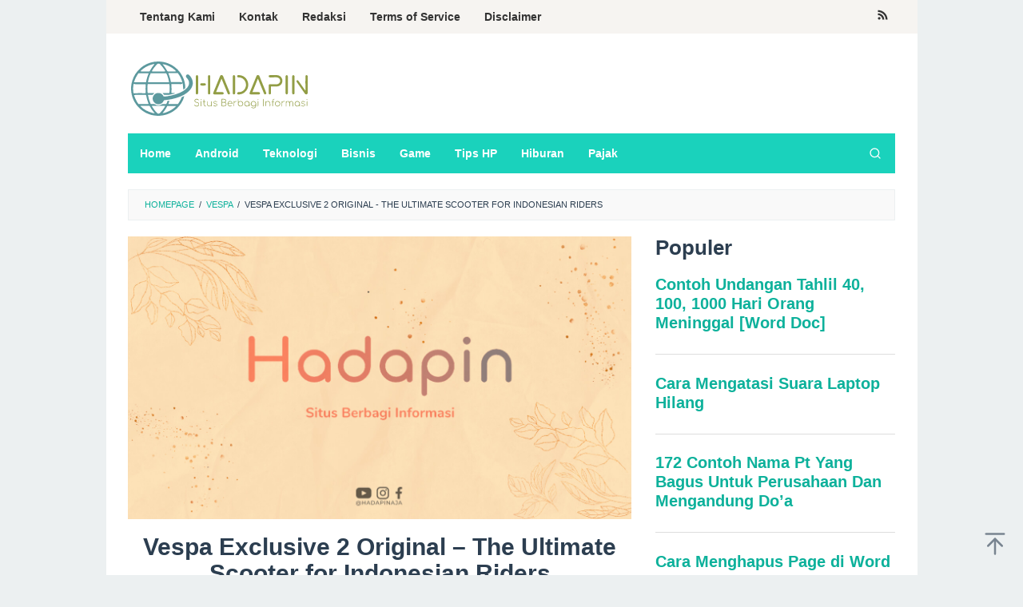

--- FILE ---
content_type: text/html; charset=UTF-8
request_url: http://www.hadapin.com/vespa-exclusive-2-original-2/
body_size: 19082
content:
<!DOCTYPE html>
<html lang="id">
<head itemscope="itemscope" itemtype="https://schema.org/WebSite">
	 <meta name="google-site-verification" content="0iEY14GTgiVw6Orz78qkvXim6YhQZPqW8sFznQGGqyI" />
<meta charset="UTF-8">
<meta name="viewport" content="width=device-width, initial-scale=1">
<link rel="profile" href="http://gmpg.org/xfn/11">

	<!-- Google tag (gtag.js) -->
<script async src="https://www.googletagmanager.com/gtag/js?id=AW-10887496160"></script>
<script>
  window.dataLayer = window.dataLayer || [];
  function gtag(){dataLayer.push(arguments);}
  gtag('js', new Date());

  gtag('config', 'AW-10887496160');
  gtag('event', 'conversion', {'send_to': 'AW-310205624/YSZ8CKHf9d4DELi59ZMB'});
</script>
	
<!-- Google Tag Manager -->
<script>(function(w,d,s,l,i){w[l]=w[l]||[];w[l].push({'gtm.start':
new Date().getTime(),event:'gtm.js'});var f=d.getElementsByTagName(s)[0],
j=d.createElement(s),dl=l!='dataLayer'?'&l='+l:'';j.async=true;j.src=
'https://www.googletagmanager.com/gtm.js?id='+i+dl;f.parentNode.insertBefore(j,f);
})(window,document,'script','dataLayer','GTM-NKC76S4');</script>
<!-- End Google Tag Manager -->	
	
	
<meta name='robots' content='index, follow, max-image-preview:large, max-snippet:-1, max-video-preview:-1' />

	<!-- This site is optimized with the Yoast SEO plugin v26.8 - https://yoast.com/product/yoast-seo-wordpress/ -->
	<title>Vespa Exclusive 2 Original - The Ultimate Scooter for Indonesian Riders - Hadapin.com</title>
	<link rel="canonical" href="http://www.hadapin.com/vespa-exclusive-2-original-2/" />
	<meta property="og:locale" content="id_ID" />
	<meta property="og:type" content="article" />
	<meta property="og:title" content="Vespa Exclusive 2 Original - The Ultimate Scooter for Indonesian Riders - Hadapin.com" />
	<meta property="og:description" content="Vespa Exclusive 2 Original &#8211; The Ultimate Scooter for Indonesian Riders Vespa Exclusive 2 Original is the epitome of style,&nbsp;[&hellip;]" />
	<meta property="og:url" content="http://www.hadapin.com/vespa-exclusive-2-original-2/" />
	<meta property="og:site_name" content="Hadapin.com" />
	<meta property="article:published_time" content="2023-10-28T16:54:53+00:00" />
	<meta property="og:image" content="http://www.hadapin.com/wp-content/uploads/2023/10/hadapin-17.jpg" />
	<meta property="og:image:width" content="1280" />
	<meta property="og:image:height" content="720" />
	<meta property="og:image:type" content="image/jpeg" />
	<meta name="author" content="Anak Vespa" />
	<meta name="twitter:card" content="summary_large_image" />
	<meta name="twitter:label1" content="Ditulis oleh" />
	<meta name="twitter:data1" content="Anak Vespa" />
	<meta name="twitter:label2" content="Estimasi waktu membaca" />
	<meta name="twitter:data2" content="3 menit" />
	<script type="application/ld+json" class="yoast-schema-graph">{"@context":"https://schema.org","@graph":[{"@type":"Article","@id":"http://www.hadapin.com/vespa-exclusive-2-original-2/#article","isPartOf":{"@id":"http://www.hadapin.com/vespa-exclusive-2-original-2/"},"author":{"name":"Anak Vespa","@id":"http://www.hadapin.com/#/schema/person/849e23ffc027c3af31efb4b9505c25d8"},"headline":"Vespa Exclusive 2 Original &#8211; The Ultimate Scooter for Indonesian Riders","datePublished":"2023-10-28T16:54:53+00:00","mainEntityOfPage":{"@id":"http://www.hadapin.com/vespa-exclusive-2-original-2/"},"wordCount":654,"image":{"@id":"http://www.hadapin.com/vespa-exclusive-2-original-2/#primaryimage"},"thumbnailUrl":"http://www.hadapin.com/wp-content/uploads/2023/10/hadapin-17.jpg","articleSection":["Vespa"],"inLanguage":"id"},{"@type":"WebPage","@id":"http://www.hadapin.com/vespa-exclusive-2-original-2/","url":"http://www.hadapin.com/vespa-exclusive-2-original-2/","name":"Vespa Exclusive 2 Original - The Ultimate Scooter for Indonesian Riders - Hadapin.com","isPartOf":{"@id":"http://www.hadapin.com/#website"},"primaryImageOfPage":{"@id":"http://www.hadapin.com/vespa-exclusive-2-original-2/#primaryimage"},"image":{"@id":"http://www.hadapin.com/vespa-exclusive-2-original-2/#primaryimage"},"thumbnailUrl":"http://www.hadapin.com/wp-content/uploads/2023/10/hadapin-17.jpg","datePublished":"2023-10-28T16:54:53+00:00","author":{"@id":"http://www.hadapin.com/#/schema/person/849e23ffc027c3af31efb4b9505c25d8"},"breadcrumb":{"@id":"http://www.hadapin.com/vespa-exclusive-2-original-2/#breadcrumb"},"inLanguage":"id","potentialAction":[{"@type":"ReadAction","target":["http://www.hadapin.com/vespa-exclusive-2-original-2/"]}]},{"@type":"ImageObject","inLanguage":"id","@id":"http://www.hadapin.com/vespa-exclusive-2-original-2/#primaryimage","url":"http://www.hadapin.com/wp-content/uploads/2023/10/hadapin-17.jpg","contentUrl":"http://www.hadapin.com/wp-content/uploads/2023/10/hadapin-17.jpg","width":1280,"height":720},{"@type":"BreadcrumbList","@id":"http://www.hadapin.com/vespa-exclusive-2-original-2/#breadcrumb","itemListElement":[{"@type":"ListItem","position":1,"name":"Beranda","item":"http://www.hadapin.com/"},{"@type":"ListItem","position":2,"name":"Vespa Exclusive 2 Original &#8211; The Ultimate Scooter for Indonesian Riders"}]},{"@type":"WebSite","@id":"http://www.hadapin.com/#website","url":"http://www.hadapin.com/","name":"Hadapin.com","description":"Adalah Situs berbagi Informasi Seputar Bisnis, Aplikasi dan Tutorial.","potentialAction":[{"@type":"SearchAction","target":{"@type":"EntryPoint","urlTemplate":"http://www.hadapin.com/?s={search_term_string}"},"query-input":{"@type":"PropertyValueSpecification","valueRequired":true,"valueName":"search_term_string"}}],"inLanguage":"id"},{"@type":"Person","@id":"http://www.hadapin.com/#/schema/person/849e23ffc027c3af31efb4b9505c25d8","name":"Anak Vespa","image":{"@type":"ImageObject","inLanguage":"id","@id":"http://www.hadapin.com/#/schema/person/image/","url":"https://secure.gravatar.com/avatar/?s=96&d=mm&r=g","contentUrl":"https://secure.gravatar.com/avatar/?s=96&d=mm&r=g","caption":"Anak Vespa"},"url":"http://www.hadapin.com/author/anak-vespa/"}]}</script>
	<!-- / Yoast SEO plugin. -->



<link rel="alternate" type="application/rss+xml" title="Hadapin.com &raquo; Feed" href="http://www.hadapin.com/feed/" />
<script type="text/javascript" id="wpp-js" src="http://www.hadapin.com/wp-content/plugins/wordpress-popular-posts/assets/js/wpp.min.js?ver=7.3.6" data-sampling="0" data-sampling-rate="100" data-api-url="http://www.hadapin.com/wp-json/wordpress-popular-posts" data-post-id="2861" data-token="3ff5441773" data-lang="0" data-debug="0"></script>
<link rel="alternate" title="oEmbed (JSON)" type="application/json+oembed" href="http://www.hadapin.com/wp-json/oembed/1.0/embed?url=http%3A%2F%2Fwww.hadapin.com%2Fvespa-exclusive-2-original-2%2F" />
<link rel="alternate" title="oEmbed (XML)" type="text/xml+oembed" href="http://www.hadapin.com/wp-json/oembed/1.0/embed?url=http%3A%2F%2Fwww.hadapin.com%2Fvespa-exclusive-2-original-2%2F&#038;format=xml" />
<style id='wp-img-auto-sizes-contain-inline-css' type='text/css'>
img:is([sizes=auto i],[sizes^="auto," i]){contain-intrinsic-size:3000px 1500px}
/*# sourceURL=wp-img-auto-sizes-contain-inline-css */
</style>
<style id='wp-emoji-styles-inline-css' type='text/css'>

	img.wp-smiley, img.emoji {
		display: inline !important;
		border: none !important;
		box-shadow: none !important;
		height: 1em !important;
		width: 1em !important;
		margin: 0 0.07em !important;
		vertical-align: -0.1em !important;
		background: none !important;
		padding: 0 !important;
	}
/*# sourceURL=wp-emoji-styles-inline-css */
</style>
<style id='wp-block-library-inline-css' type='text/css'>
:root{--wp-block-synced-color:#7a00df;--wp-block-synced-color--rgb:122,0,223;--wp-bound-block-color:var(--wp-block-synced-color);--wp-editor-canvas-background:#ddd;--wp-admin-theme-color:#007cba;--wp-admin-theme-color--rgb:0,124,186;--wp-admin-theme-color-darker-10:#006ba1;--wp-admin-theme-color-darker-10--rgb:0,107,160.5;--wp-admin-theme-color-darker-20:#005a87;--wp-admin-theme-color-darker-20--rgb:0,90,135;--wp-admin-border-width-focus:2px}@media (min-resolution:192dpi){:root{--wp-admin-border-width-focus:1.5px}}.wp-element-button{cursor:pointer}:root .has-very-light-gray-background-color{background-color:#eee}:root .has-very-dark-gray-background-color{background-color:#313131}:root .has-very-light-gray-color{color:#eee}:root .has-very-dark-gray-color{color:#313131}:root .has-vivid-green-cyan-to-vivid-cyan-blue-gradient-background{background:linear-gradient(135deg,#00d084,#0693e3)}:root .has-purple-crush-gradient-background{background:linear-gradient(135deg,#34e2e4,#4721fb 50%,#ab1dfe)}:root .has-hazy-dawn-gradient-background{background:linear-gradient(135deg,#faaca8,#dad0ec)}:root .has-subdued-olive-gradient-background{background:linear-gradient(135deg,#fafae1,#67a671)}:root .has-atomic-cream-gradient-background{background:linear-gradient(135deg,#fdd79a,#004a59)}:root .has-nightshade-gradient-background{background:linear-gradient(135deg,#330968,#31cdcf)}:root .has-midnight-gradient-background{background:linear-gradient(135deg,#020381,#2874fc)}:root{--wp--preset--font-size--normal:16px;--wp--preset--font-size--huge:42px}.has-regular-font-size{font-size:1em}.has-larger-font-size{font-size:2.625em}.has-normal-font-size{font-size:var(--wp--preset--font-size--normal)}.has-huge-font-size{font-size:var(--wp--preset--font-size--huge)}.has-text-align-center{text-align:center}.has-text-align-left{text-align:left}.has-text-align-right{text-align:right}.has-fit-text{white-space:nowrap!important}#end-resizable-editor-section{display:none}.aligncenter{clear:both}.items-justified-left{justify-content:flex-start}.items-justified-center{justify-content:center}.items-justified-right{justify-content:flex-end}.items-justified-space-between{justify-content:space-between}.screen-reader-text{border:0;clip-path:inset(50%);height:1px;margin:-1px;overflow:hidden;padding:0;position:absolute;width:1px;word-wrap:normal!important}.screen-reader-text:focus{background-color:#ddd;clip-path:none;color:#444;display:block;font-size:1em;height:auto;left:5px;line-height:normal;padding:15px 23px 14px;text-decoration:none;top:5px;width:auto;z-index:100000}html :where(.has-border-color){border-style:solid}html :where([style*=border-top-color]){border-top-style:solid}html :where([style*=border-right-color]){border-right-style:solid}html :where([style*=border-bottom-color]){border-bottom-style:solid}html :where([style*=border-left-color]){border-left-style:solid}html :where([style*=border-width]){border-style:solid}html :where([style*=border-top-width]){border-top-style:solid}html :where([style*=border-right-width]){border-right-style:solid}html :where([style*=border-bottom-width]){border-bottom-style:solid}html :where([style*=border-left-width]){border-left-style:solid}html :where(img[class*=wp-image-]){height:auto;max-width:100%}:where(figure){margin:0 0 1em}html :where(.is-position-sticky){--wp-admin--admin-bar--position-offset:var(--wp-admin--admin-bar--height,0px)}@media screen and (max-width:600px){html :where(.is-position-sticky){--wp-admin--admin-bar--position-offset:0px}}

/*# sourceURL=wp-block-library-inline-css */
</style><style id='wp-block-categories-inline-css' type='text/css'>
.wp-block-categories{box-sizing:border-box}.wp-block-categories.alignleft{margin-right:2em}.wp-block-categories.alignright{margin-left:2em}.wp-block-categories.wp-block-categories-dropdown.aligncenter{text-align:center}.wp-block-categories .wp-block-categories__label{display:block;width:100%}
/*# sourceURL=http://www.hadapin.com/wp-includes/blocks/categories/style.min.css */
</style>
<style id='global-styles-inline-css' type='text/css'>
:root{--wp--preset--aspect-ratio--square: 1;--wp--preset--aspect-ratio--4-3: 4/3;--wp--preset--aspect-ratio--3-4: 3/4;--wp--preset--aspect-ratio--3-2: 3/2;--wp--preset--aspect-ratio--2-3: 2/3;--wp--preset--aspect-ratio--16-9: 16/9;--wp--preset--aspect-ratio--9-16: 9/16;--wp--preset--color--black: #000000;--wp--preset--color--cyan-bluish-gray: #abb8c3;--wp--preset--color--white: #ffffff;--wp--preset--color--pale-pink: #f78da7;--wp--preset--color--vivid-red: #cf2e2e;--wp--preset--color--luminous-vivid-orange: #ff6900;--wp--preset--color--luminous-vivid-amber: #fcb900;--wp--preset--color--light-green-cyan: #7bdcb5;--wp--preset--color--vivid-green-cyan: #00d084;--wp--preset--color--pale-cyan-blue: #8ed1fc;--wp--preset--color--vivid-cyan-blue: #0693e3;--wp--preset--color--vivid-purple: #9b51e0;--wp--preset--gradient--vivid-cyan-blue-to-vivid-purple: linear-gradient(135deg,rgb(6,147,227) 0%,rgb(155,81,224) 100%);--wp--preset--gradient--light-green-cyan-to-vivid-green-cyan: linear-gradient(135deg,rgb(122,220,180) 0%,rgb(0,208,130) 100%);--wp--preset--gradient--luminous-vivid-amber-to-luminous-vivid-orange: linear-gradient(135deg,rgb(252,185,0) 0%,rgb(255,105,0) 100%);--wp--preset--gradient--luminous-vivid-orange-to-vivid-red: linear-gradient(135deg,rgb(255,105,0) 0%,rgb(207,46,46) 100%);--wp--preset--gradient--very-light-gray-to-cyan-bluish-gray: linear-gradient(135deg,rgb(238,238,238) 0%,rgb(169,184,195) 100%);--wp--preset--gradient--cool-to-warm-spectrum: linear-gradient(135deg,rgb(74,234,220) 0%,rgb(151,120,209) 20%,rgb(207,42,186) 40%,rgb(238,44,130) 60%,rgb(251,105,98) 80%,rgb(254,248,76) 100%);--wp--preset--gradient--blush-light-purple: linear-gradient(135deg,rgb(255,206,236) 0%,rgb(152,150,240) 100%);--wp--preset--gradient--blush-bordeaux: linear-gradient(135deg,rgb(254,205,165) 0%,rgb(254,45,45) 50%,rgb(107,0,62) 100%);--wp--preset--gradient--luminous-dusk: linear-gradient(135deg,rgb(255,203,112) 0%,rgb(199,81,192) 50%,rgb(65,88,208) 100%);--wp--preset--gradient--pale-ocean: linear-gradient(135deg,rgb(255,245,203) 0%,rgb(182,227,212) 50%,rgb(51,167,181) 100%);--wp--preset--gradient--electric-grass: linear-gradient(135deg,rgb(202,248,128) 0%,rgb(113,206,126) 100%);--wp--preset--gradient--midnight: linear-gradient(135deg,rgb(2,3,129) 0%,rgb(40,116,252) 100%);--wp--preset--font-size--small: 13px;--wp--preset--font-size--medium: 20px;--wp--preset--font-size--large: 36px;--wp--preset--font-size--x-large: 42px;--wp--preset--spacing--20: 0.44rem;--wp--preset--spacing--30: 0.67rem;--wp--preset--spacing--40: 1rem;--wp--preset--spacing--50: 1.5rem;--wp--preset--spacing--60: 2.25rem;--wp--preset--spacing--70: 3.38rem;--wp--preset--spacing--80: 5.06rem;--wp--preset--shadow--natural: 6px 6px 9px rgba(0, 0, 0, 0.2);--wp--preset--shadow--deep: 12px 12px 50px rgba(0, 0, 0, 0.4);--wp--preset--shadow--sharp: 6px 6px 0px rgba(0, 0, 0, 0.2);--wp--preset--shadow--outlined: 6px 6px 0px -3px rgb(255, 255, 255), 6px 6px rgb(0, 0, 0);--wp--preset--shadow--crisp: 6px 6px 0px rgb(0, 0, 0);}:where(.is-layout-flex){gap: 0.5em;}:where(.is-layout-grid){gap: 0.5em;}body .is-layout-flex{display: flex;}.is-layout-flex{flex-wrap: wrap;align-items: center;}.is-layout-flex > :is(*, div){margin: 0;}body .is-layout-grid{display: grid;}.is-layout-grid > :is(*, div){margin: 0;}:where(.wp-block-columns.is-layout-flex){gap: 2em;}:where(.wp-block-columns.is-layout-grid){gap: 2em;}:where(.wp-block-post-template.is-layout-flex){gap: 1.25em;}:where(.wp-block-post-template.is-layout-grid){gap: 1.25em;}.has-black-color{color: var(--wp--preset--color--black) !important;}.has-cyan-bluish-gray-color{color: var(--wp--preset--color--cyan-bluish-gray) !important;}.has-white-color{color: var(--wp--preset--color--white) !important;}.has-pale-pink-color{color: var(--wp--preset--color--pale-pink) !important;}.has-vivid-red-color{color: var(--wp--preset--color--vivid-red) !important;}.has-luminous-vivid-orange-color{color: var(--wp--preset--color--luminous-vivid-orange) !important;}.has-luminous-vivid-amber-color{color: var(--wp--preset--color--luminous-vivid-amber) !important;}.has-light-green-cyan-color{color: var(--wp--preset--color--light-green-cyan) !important;}.has-vivid-green-cyan-color{color: var(--wp--preset--color--vivid-green-cyan) !important;}.has-pale-cyan-blue-color{color: var(--wp--preset--color--pale-cyan-blue) !important;}.has-vivid-cyan-blue-color{color: var(--wp--preset--color--vivid-cyan-blue) !important;}.has-vivid-purple-color{color: var(--wp--preset--color--vivid-purple) !important;}.has-black-background-color{background-color: var(--wp--preset--color--black) !important;}.has-cyan-bluish-gray-background-color{background-color: var(--wp--preset--color--cyan-bluish-gray) !important;}.has-white-background-color{background-color: var(--wp--preset--color--white) !important;}.has-pale-pink-background-color{background-color: var(--wp--preset--color--pale-pink) !important;}.has-vivid-red-background-color{background-color: var(--wp--preset--color--vivid-red) !important;}.has-luminous-vivid-orange-background-color{background-color: var(--wp--preset--color--luminous-vivid-orange) !important;}.has-luminous-vivid-amber-background-color{background-color: var(--wp--preset--color--luminous-vivid-amber) !important;}.has-light-green-cyan-background-color{background-color: var(--wp--preset--color--light-green-cyan) !important;}.has-vivid-green-cyan-background-color{background-color: var(--wp--preset--color--vivid-green-cyan) !important;}.has-pale-cyan-blue-background-color{background-color: var(--wp--preset--color--pale-cyan-blue) !important;}.has-vivid-cyan-blue-background-color{background-color: var(--wp--preset--color--vivid-cyan-blue) !important;}.has-vivid-purple-background-color{background-color: var(--wp--preset--color--vivid-purple) !important;}.has-black-border-color{border-color: var(--wp--preset--color--black) !important;}.has-cyan-bluish-gray-border-color{border-color: var(--wp--preset--color--cyan-bluish-gray) !important;}.has-white-border-color{border-color: var(--wp--preset--color--white) !important;}.has-pale-pink-border-color{border-color: var(--wp--preset--color--pale-pink) !important;}.has-vivid-red-border-color{border-color: var(--wp--preset--color--vivid-red) !important;}.has-luminous-vivid-orange-border-color{border-color: var(--wp--preset--color--luminous-vivid-orange) !important;}.has-luminous-vivid-amber-border-color{border-color: var(--wp--preset--color--luminous-vivid-amber) !important;}.has-light-green-cyan-border-color{border-color: var(--wp--preset--color--light-green-cyan) !important;}.has-vivid-green-cyan-border-color{border-color: var(--wp--preset--color--vivid-green-cyan) !important;}.has-pale-cyan-blue-border-color{border-color: var(--wp--preset--color--pale-cyan-blue) !important;}.has-vivid-cyan-blue-border-color{border-color: var(--wp--preset--color--vivid-cyan-blue) !important;}.has-vivid-purple-border-color{border-color: var(--wp--preset--color--vivid-purple) !important;}.has-vivid-cyan-blue-to-vivid-purple-gradient-background{background: var(--wp--preset--gradient--vivid-cyan-blue-to-vivid-purple) !important;}.has-light-green-cyan-to-vivid-green-cyan-gradient-background{background: var(--wp--preset--gradient--light-green-cyan-to-vivid-green-cyan) !important;}.has-luminous-vivid-amber-to-luminous-vivid-orange-gradient-background{background: var(--wp--preset--gradient--luminous-vivid-amber-to-luminous-vivid-orange) !important;}.has-luminous-vivid-orange-to-vivid-red-gradient-background{background: var(--wp--preset--gradient--luminous-vivid-orange-to-vivid-red) !important;}.has-very-light-gray-to-cyan-bluish-gray-gradient-background{background: var(--wp--preset--gradient--very-light-gray-to-cyan-bluish-gray) !important;}.has-cool-to-warm-spectrum-gradient-background{background: var(--wp--preset--gradient--cool-to-warm-spectrum) !important;}.has-blush-light-purple-gradient-background{background: var(--wp--preset--gradient--blush-light-purple) !important;}.has-blush-bordeaux-gradient-background{background: var(--wp--preset--gradient--blush-bordeaux) !important;}.has-luminous-dusk-gradient-background{background: var(--wp--preset--gradient--luminous-dusk) !important;}.has-pale-ocean-gradient-background{background: var(--wp--preset--gradient--pale-ocean) !important;}.has-electric-grass-gradient-background{background: var(--wp--preset--gradient--electric-grass) !important;}.has-midnight-gradient-background{background: var(--wp--preset--gradient--midnight) !important;}.has-small-font-size{font-size: var(--wp--preset--font-size--small) !important;}.has-medium-font-size{font-size: var(--wp--preset--font-size--medium) !important;}.has-large-font-size{font-size: var(--wp--preset--font-size--large) !important;}.has-x-large-font-size{font-size: var(--wp--preset--font-size--x-large) !important;}
/*# sourceURL=global-styles-inline-css */
</style>

<style id='classic-theme-styles-inline-css' type='text/css'>
/*! This file is auto-generated */
.wp-block-button__link{color:#fff;background-color:#32373c;border-radius:9999px;box-shadow:none;text-decoration:none;padding:calc(.667em + 2px) calc(1.333em + 2px);font-size:1.125em}.wp-block-file__button{background:#32373c;color:#fff;text-decoration:none}
/*# sourceURL=/wp-includes/css/classic-themes.min.css */
</style>
<link rel='stylesheet' id='idblog-core-css' href='http://www.hadapin.com/wp-content/plugins/idblog-core/css/idblog-core.css?ver=1.0.0' type='text/css' media='all' />
<style id='idblog-core-inline-css' type='text/css'>
.gmr-ab-authorname span.uname a{color:#222222 !important;}.gmr-ab-desc {color:#aaaaaa !important;}.gmr-ab-web a{color:#dddddd !important;}
/*# sourceURL=idblog-core-inline-css */
</style>
<link rel='stylesheet' id='toc-screen-css' href='http://www.hadapin.com/wp-content/plugins/table-of-contents-plus/screen.min.css?ver=2411.1' type='text/css' media='all' />
<link rel='stylesheet' id='wordpress-popular-posts-css-css' href='http://www.hadapin.com/wp-content/plugins/wordpress-popular-posts/assets/css/wpp.css?ver=7.3.6' type='text/css' media='all' />
<link rel='stylesheet' id='superfast-style-css' href='http://www.hadapin.com/wp-content/themes/superfast/style.css?ver=6.9' type='text/css' media='all' />
<style id='superfast-style-inline-css' type='text/css'>
body{color:#2c3e50;font-family:"Helvetica Neue",sans-serif;font-weight:500;font-size:17px;}kbd,a.button:hover,button:hover,.button:hover,button.button:hover,input[type="button"]:hover,input[type="reset"]:hover,input[type="submit"]:hover,a.button:focus,button:focus,.button:focus,button.button:focus,input[type="button"]:focus,input[type="reset"]:focus,input[type="submit"]:focus,a.button:active,button:active,.button:active,button.button:active,input[type="button"]:active,input[type="reset"]:active,input[type="submit"]:active,.tagcloud a:hover,.tagcloud a:focus,.tagcloud a:active{background-color:#0db19b;}a,a:hover,a:focus,a:active{color:#0db19b;}ul.page-numbers li span.page-numbers,ul.page-numbers li a:hover,.page-links a .page-link-number:hover,a.button,button,.button,button.button,input[type="button"],input[type="reset"],input[type="submit"],.tagcloud a,.sticky .gmr-box-content,.gmr-theme div.sharedaddy h3.sd-title:before,.gmr-theme div.idblog-related-post h3.related-title:before,.idblog-social-share h3:before,.bypostauthor > .comment-body{border-color:#0db19b;}.site-header{background-size:auto;background-repeat:repeat;background-position:center top;background-attachment:scroll;background-color:#ffffff;}.site-title a{color:#1ad2bc;}.site-description{color:#999999;}.gmr-logo{margin-top:15px;}.gmr-menuwrap{background-color:#1ad2bc;}#gmr-responsive-menu,.gmr-mainmenu #primary-menu > li > a,.gmr-mainmenu #primary-menu > li > button{color:#ffffff;}.gmr-mainmenu #primary-menu > li.menu-border > a span,.gmr-mainmenu #primary-menu > li.page_item_has_children > a:after,.gmr-mainmenu #primary-menu > li.menu-item-has-children > a:after,.gmr-mainmenu #primary-menu .sub-menu > li.page_item_has_children > a:after,.gmr-mainmenu #primary-menu .sub-menu > li.menu-item-has-children > a:after,.gmr-mainmenu #primary-menu .children > li.page_item_has_children > a:after,.gmr-mainmenu #primary-menu .children > li.menu-item-has-children > a:after{border-color:#ffffff;}#gmr-responsive-menu:hover,.gmr-mainmenu #primary-menu > li:hover > a,.gmr-mainmenu #primary-menu > li.current-menu-item > a,.gmr-mainmenu #primary-menu > li.current-menu-ancestor > a,.gmr-mainmenu #primary-menu > li.current_page_item > a,.gmr-mainmenu #primary-menu > li.current_page_ancestor > a,.gmr-mainmenu #primary-menu > li > button:hover{color:#000000;}.gmr-mainmenu #primary-menu > li.menu-border:hover > a span,.gmr-mainmenu #primary-menu > li.menu-border.current-menu-item > a span,.gmr-mainmenu #primary-menu > li.menu-border.current-menu-ancestor > a span,.gmr-mainmenu #primary-menu > li.menu-border.current_page_item > a span,.gmr-mainmenu #primary-menu > li.menu-border.current_page_ancestor > a span,.gmr-mainmenu #primary-menu > li.page_item_has_children:hover > a:after,.gmr-mainmenu #primary-menu > li.menu-item-has-children:hover > a:after{border-color:#000000;}.gmr-mainmenu #primary-menu > li:hover > a,.gmr-mainmenu #primary-menu > li.current-menu-item > a,.gmr-mainmenu #primary-menu > li.current-menu-ancestor > a,.gmr-mainmenu #primary-menu > li.current_page_item > a,.gmr-mainmenu #primary-menu > li.current_page_ancestor > a{background-color:#1becc9;}.gmr-secondmenuwrap{background-color:#f6f4f1;}#gmr-secondaryresponsive-menu,.gmr-secondmenu #primary-menu > li > a,.gmr-social-icon ul > li > a{color:#333333;}.gmr-secondmenu #primary-menu > li.menu-border > a span,.gmr-secondmenu #primary-menu > li.page_item_has_children > a:after,.gmr-secondmenu #primary-menu > li.menu-item-has-children > a:after,.gmr-secondmenu #primary-menu .sub-menu > li.page_item_has_children > a:after,.gmr-secondmenu #primary-menu .sub-menu > li.menu-item-has-children > a:after,.gmr-secondmenu #primary-menu .children > li.page_item_has_children > a:after,.gmr-secondmenu #primary-menu .children > li.menu-item-has-children > a:after{border-color:#333333;}#gmr-secondaryresponsive-menu:hover,.gmr-secondmenu #primary-menu > li:hover > a,.gmr-secondmenu #primary-menu .current-menu-item > a,.gmr-secondmenu #primary-menu .current-menu-ancestor > a,.gmr-secondmenu #primary-menu .current_page_item > a,.gmr-secondmenu #primary-menu .current_page_ancestor > a,.gmr-social-icon ul > li > a:hover{color:#1becc9;}.gmr-secondmenu #primary-menu > li.menu-border:hover > a span,.gmr-secondmenu #primary-menu > li.menu-border.current-menu-item > a span,.gmr-secondmenu #primary-menu > li.menu-border.current-menu-ancestor > a span,.gmr-secondmenu #primary-menu > li.menu-border.current_page_item > a span,.gmr-secondmenu #primary-menu > li.menu-border.current_page_ancestor > a span,.gmr-secondmenu #primary-menu > li.page_item_has_children:hover > a:after,.gmr-secondmenu #primary-menu > li.menu-item-has-children:hover > a:after{border-color:#1becc9;}.gmr-content,.top-header{background-color:#fff;}h1,h2,h3,h4,h5,h6,.h1,.h2,.h3,.h4,.h5,.h6,.site-title,#gmr-responsive-menu,#primary-menu > li > a{font-family:"Helvetica Neue",sans-serif;}h1{font-size:30px;}h2{font-size:26px;}h3{font-size:24px;}h4{font-size:22px;}h5{font-size:20px;}h6{font-size:18px;}.widget-footer{background-color:#3d566e;color:#ecf0f1;}.widget-footer a{color:#0db19b;}.widget-footer a:hover{color:#0db19b;}.site-footer{background-color:#2c3e50;color:#0db19b;}.site-footer a{color:#ecf0f1;}.site-footer a:hover{color:#bdc3c7;}
/*# sourceURL=superfast-style-inline-css */
</style>
<script type="text/javascript" src="http://www.hadapin.com/wp-includes/js/jquery/jquery.min.js?ver=3.7.1" id="jquery-core-js"></script>
<script type="text/javascript" src="http://www.hadapin.com/wp-includes/js/jquery/jquery-migrate.min.js?ver=3.4.1" id="jquery-migrate-js"></script>
<link rel="https://api.w.org/" href="http://www.hadapin.com/wp-json/" /><link rel="alternate" title="JSON" type="application/json" href="http://www.hadapin.com/wp-json/wp/v2/posts/2861" /><link rel="EditURI" type="application/rsd+xml" title="RSD" href="http://www.hadapin.com/xmlrpc.php?rsd" />
<meta name="generator" content="WordPress 6.9" />
<link rel='shortlink' href='http://www.hadapin.com/?p=2861' />
<!-- HFCM by 99 Robots - Snippet # 2: Header -->
<script async src="https://pagead2.googlesyndication.com/pagead/js/adsbygoogle.js?client=ca-pub-6506127780406710"
     crossorigin="anonymous"></script>
<meta name="google-site-verification" content="BJQ9PXAgxGwy_CZVSZSMK-DyHX_uMnHwPX8hA_iOfqc" />
<!-- /end HFCM by 99 Robots -->
            <style id="wpp-loading-animation-styles">@-webkit-keyframes bgslide{from{background-position-x:0}to{background-position-x:-200%}}@keyframes bgslide{from{background-position-x:0}to{background-position-x:-200%}}.wpp-widget-block-placeholder,.wpp-shortcode-placeholder{margin:0 auto;width:60px;height:3px;background:#dd3737;background:linear-gradient(90deg,#dd3737 0%,#571313 10%,#dd3737 100%);background-size:200% auto;border-radius:3px;-webkit-animation:bgslide 1s infinite linear;animation:bgslide 1s infinite linear}</style>
            <link rel="icon" href="http://www.hadapin.com/wp-content/uploads/2023/10/cropped-Asset-Icon-Hadapin-32x32.png" sizes="32x32" />
<link rel="icon" href="http://www.hadapin.com/wp-content/uploads/2023/10/cropped-Asset-Icon-Hadapin-192x192.png" sizes="192x192" />
<link rel="apple-touch-icon" href="http://www.hadapin.com/wp-content/uploads/2023/10/cropped-Asset-Icon-Hadapin-180x180.png" />
<meta name="msapplication-TileImage" content="http://www.hadapin.com/wp-content/uploads/2023/10/cropped-Asset-Icon-Hadapin-270x270.png" />
</head>

<body class="wp-singular post-template-default single single-post postid-2861 single-format-standard wp-theme-superfast gmr-theme idtheme kentooz gmr-sticky gmr-box-layout group-blog" itemscope="itemscope" itemtype="https://schema.org/WebPage">
<div class="site inner-wrap" id="site-container">

	<a class="skip-link screen-reader-text" href="#main">Loncat ke konten</a>

	
		
		<header id="masthead" class="site-header" role="banner" itemscope="itemscope" itemtype="https://schema.org/WPHeader">
							<div class="gmr-secondmenuwrap clearfix">
					<div class="container">
													<nav id="site-navigation" class="gmr-secondmenu" role="navigation" itemscope="itemscope" itemtype="https://schema.org/SiteNavigationElement">
								<ul id="primary-menu" class="menu"><li id="menu-item-18279" class="menu-item menu-item-type-post_type menu-item-object-page menu-item-18279"><a href="http://www.hadapin.com/tentang-kami/" itemprop="url"><span itemprop="name">Tentang Kami</span></a></li>
<li id="menu-item-18280" class="menu-item menu-item-type-post_type menu-item-object-page menu-item-18280"><a href="http://www.hadapin.com/kontak/" itemprop="url"><span itemprop="name">Kontak</span></a></li>
<li id="menu-item-18277" class="menu-item menu-item-type-post_type menu-item-object-page menu-item-18277"><a href="http://www.hadapin.com/redaksi/" itemprop="url"><span itemprop="name">Redaksi</span></a></li>
<li id="menu-item-18278" class="menu-item menu-item-type-post_type menu-item-object-page menu-item-18278"><a href="http://www.hadapin.com/terms-of-service/" itemprop="url"><span itemprop="name">Terms of Service</span></a></li>
<li id="menu-item-18281" class="menu-item menu-item-type-post_type menu-item-object-page menu-item-18281"><a href="http://www.hadapin.com/disclaimer/" itemprop="url"><span itemprop="name">Disclaimer</span></a></li>
</ul>							</nav><!-- #site-navigation -->
													<nav id="site-navigation" class="gmr-social-icon" role="navigation" itemscope="itemscope" itemtype="https://schema.org/SiteNavigationElement">
							<ul class="pull-right">
								<li><a href="http://www.hadapin.com/feed/" title="RSS" class="rss" target="_blank" rel="nofollow"><svg xmlns="http://www.w3.org/2000/svg" xmlns:xlink="http://www.w3.org/1999/xlink" aria-hidden="true" role="img" width="1em" height="1em" preserveAspectRatio="xMidYMid meet" viewBox="0 0 20 20"><path d="M14.92 18H18C18 9.32 10.82 2.25 2 2.25v3.02c7.12 0 12.92 5.71 12.92 12.73zm-5.44 0h3.08C12.56 12.27 7.82 7.6 2 7.6v3.02c2 0 3.87.77 5.29 2.16A7.292 7.292 0 0 1 9.48 18zm-5.35-.02c1.17 0 2.13-.93 2.13-2.09c0-1.15-.96-2.09-2.13-2.09c-1.18 0-2.13.94-2.13 2.09c0 1.16.95 2.09 2.13 2.09z" fill="currentColor"/></svg></a></li>							</ul>
						</nav><!-- #site-navigation -->
					</div>
				</div>
			
						<div class="container">
					<div class="clearfix gmr-headwrapper">
						<div class="gmr-logomobile"><div class="gmr-logo"><a href="http://www.hadapin.com/" class="custom-logo-link" itemprop="url" title="Hadapin.com"><img src="http://www.hadapin.com/wp-content/uploads/2023/11/Asset-Logo-Hadapin-1.png" alt="Hadapin.com" title="Hadapin.com" itemprop="image" /></a></div></div>					</div>
				</div>
					</header><!-- #masthead -->
		<div class="top-header pos-stickymenu">
						<div class="container">
							<div class="gmr-menuwrap clearfix">
															<div class="close-topnavmenu-wrap"><a id="close-topnavmenu-button" rel="nofollow" href="#"><svg xmlns="http://www.w3.org/2000/svg" xmlns:xlink="http://www.w3.org/1999/xlink" aria-hidden="true" role="img" width="1em" height="1em" preserveAspectRatio="xMidYMid meet" viewBox="0 0 32 32"><path d="M16 2C8.2 2 2 8.2 2 16s6.2 14 14 14s14-6.2 14-14S23.8 2 16 2zm0 26C9.4 28 4 22.6 4 16S9.4 4 16 4s12 5.4 12 12s-5.4 12-12 12z" fill="currentColor"/><path d="M21.4 23L16 17.6L10.6 23L9 21.4l5.4-5.4L9 10.6L10.6 9l5.4 5.4L21.4 9l1.6 1.6l-5.4 5.4l5.4 5.4z" fill="currentColor"/></svg></a></div>
						<a id="gmr-responsive-menu" href="#menus" rel="nofollow">
							<svg xmlns="http://www.w3.org/2000/svg" xmlns:xlink="http://www.w3.org/1999/xlink" aria-hidden="true" role="img" width="1em" height="1em" preserveAspectRatio="xMidYMid meet" viewBox="0 0 24 24"><path d="M3 18h18v-2H3v2zm0-5h18v-2H3v2zm0-7v2h18V6H3z" fill="currentColor"/></svg>MENU						</a>
						<nav id="site-navigation" class="gmr-mainmenu" role="navigation" itemscope="itemscope" itemtype="https://schema.org/SiteNavigationElement">
							<ul id="primary-menu" class="menu"><li id="menu-item-1079" class="menu-item menu-item-type-custom menu-item-object-custom menu-item-home menu-item-1079"><a href="https://www.hadapin.com" itemprop="url"><span itemprop="name">Home</span></a></li>
<li id="menu-item-1041" class="menu-item menu-item-type-taxonomy menu-item-object-category menu-item-1041"><a href="http://www.hadapin.com/category/android/" itemprop="url"><span itemprop="name">Android</span></a></li>
<li id="menu-item-1042" class="menu-item menu-item-type-taxonomy menu-item-object-category menu-item-1042"><a href="http://www.hadapin.com/category/teknologi/" itemprop="url"><span itemprop="name">Teknologi</span></a></li>
<li id="menu-item-1043" class="menu-item menu-item-type-taxonomy menu-item-object-category menu-item-1043"><a href="http://www.hadapin.com/category/bisnis/" itemprop="url"><span itemprop="name">Bisnis</span></a></li>
<li id="menu-item-1227" class="menu-item menu-item-type-taxonomy menu-item-object-category menu-item-1227"><a href="http://www.hadapin.com/category/game/" itemprop="url"><span itemprop="name">Game</span></a></li>
<li id="menu-item-1228" class="menu-item menu-item-type-taxonomy menu-item-object-category menu-item-1228"><a href="http://www.hadapin.com/category/tips-hp/" itemprop="url"><span itemprop="name">Tips HP</span></a></li>
<li id="menu-item-1045" class="menu-item menu-item-type-taxonomy menu-item-object-category menu-item-1045"><a href="http://www.hadapin.com/category/hiburan/" itemprop="url"><span itemprop="name">Hiburan</span></a></li>
<li id="menu-item-1229" class="menu-item menu-item-type-taxonomy menu-item-object-category menu-item-1229"><a href="http://www.hadapin.com/category/pajak/" itemprop="url"><span itemprop="name">Pajak</span></a></li>
<li class="menu-item menu-item-type-search-btn gmr-search pull-right"><button class="search-button topnav-button" id="search-menu-button" title="Pencarian"><svg xmlns="http://www.w3.org/2000/svg" xmlns:xlink="http://www.w3.org/1999/xlink" aria-hidden="true" role="img" width="1em" height="1em" preserveAspectRatio="xMidYMid meet" viewBox="0 0 24 24"><g fill="none" stroke="currentColor" stroke-width="2" stroke-linecap="round" stroke-linejoin="round"><circle cx="11" cy="11" r="8"/><path d="M21 21l-4.35-4.35"/></g></svg></button><div class="search-dropdown search" id="search-dropdown-container"><form method="get" class="gmr-searchform searchform" action="http://www.hadapin.com/"><input type="text" name="s" id="s" placeholder="Pencarian" /></form></div></li></ul>						</nav><!-- #site-navigation -->
									</div>
			</div>
		</div><!-- .top-header -->
		
			<div id="content" class="gmr-content">
			
						<div class="container">
				<div class="row">
								<div class="col-md-12">
				<div class="breadcrumbs" itemscope itemtype="https://schema.org/BreadcrumbList">
																										<span class="first-cl" itemprop="itemListElement" itemscope itemtype="https://schema.org/ListItem">
									<a itemscope itemtype="https://schema.org/WebPage" itemprop="item" itemid="http://www.hadapin.com/" href="http://www.hadapin.com/"><span itemprop="name">Homepage</span></a>
									<span itemprop="position" content="1"></span>
								</span>
														<span class="separator">/</span>
																																<span class="0-cl" itemprop="itemListElement" itemscope itemtype="https://schema.org/ListItem">
									<a itemscope itemtype="https://schema.org/WebPage" itemprop="item" itemid="http://www.hadapin.com/category/vespa/" href="http://www.hadapin.com/category/vespa/"><span itemprop="name">Vespa</span></a>
									<span itemprop="position" content="2"></span>
								</span>
														<span class="separator">/</span>
																								<span class="last-cl" itemscope itemtype="https://schema.org/ListItem">
							<span itemprop="name">Vespa Exclusive 2 Original - The Ultimate Scooter for Indonesian Riders</span>
							<span itemprop="position" content="3"></span>
							</span>
															</div>
			</div>
				
<div id="primary" class="content-area col-md-8">
	<main id="main" class="site-main" role="main">

	
<article id="post-2861" class="post-2861 post type-post status-publish format-standard has-post-thumbnail hentry category-vespa" itemscope="itemscope" itemtype="https://schema.org/CreativeWork">

	<div class="gmr-box-content gmr-single">
				<figure class="wp-caption alignnone">
				<img width="1280" height="720" src="http://www.hadapin.com/wp-content/uploads/2023/10/hadapin-17.jpg" class="attachment-full size-full wp-post-image" alt="" decoding="async" fetchpriority="high" srcset="http://www.hadapin.com/wp-content/uploads/2023/10/hadapin-17.jpg 1280w, http://www.hadapin.com/wp-content/uploads/2023/10/hadapin-17-300x169.jpg 300w, http://www.hadapin.com/wp-content/uploads/2023/10/hadapin-17-1024x576.jpg 1024w, http://www.hadapin.com/wp-content/uploads/2023/10/hadapin-17-768x432.jpg 768w" sizes="(max-width: 1280px) 100vw, 1280px" title="hadapin (17)" />							</figure>
			
		<header class="entry-header">
			<h1 class="entry-title" itemprop="headline">Vespa Exclusive 2 Original &#8211; The Ultimate Scooter for Indonesian Riders</h1>			<span class="byline"> Oleh <span class="entry-author vcard" itemprop="author" itemscope="itemscope" itemtype="https://schema.org/person"><a class="url fn n" href="http://www.hadapin.com/author/anak-vespa/" title="Permalink ke: Anak Vespa" itemprop="url"><span itemprop="name">Anak Vespa</span></a></span></span><span class="posted-on">Diposting pada <time class="entry-date published updated" itemprop="dateModified" datetime="2023-10-28T23:54:53+07:00">2023-10-28</time></span>		</header><!-- .entry-header -->

		<div class="entry-content entry-content-single" itemprop="text">
			<p><title>Vespa Exclusive 2 Original &#8211; The Ultimate Scooter for Indonesian Riders</title></p><div class='code-block code-block-1' style='margin: 8px auto; text-align: center; display: block; clear: both;'>
<script async src="https://pagead2.googlesyndication.com/pagead/js/adsbygoogle.js?client=ca-pub-6506127780406710"
     crossorigin="anonymous"></script>
<!-- 1 -->
<ins class="adsbygoogle"
     style="display:block"
     data-ad-client="ca-pub-6506127780406710"
     data-ad-slot="7996167520"
     data-ad-format="auto"
     data-full-width-responsive="true"></ins>
<script>
     (adsbygoogle = window.adsbygoogle || []).push({});
</script></div>

<p>Vespa Exclusive 2 Original is the epitome of style, elegance, and performance when it comes to scooters in Indonesia. This iconic Italian brand has been capturing the hearts of riders worldwide for decades, and the Exclusive 2 Original model takes it to a whole new level.</p>
<div id="toc_container" class="toc_white no_bullets"><p class="toc_title">Daftar isi</p><ul class="toc_list"><li><a href="#unmatched_design_and_craftsmanship">Unmatched Design and Craftsmanship</a></li><li><a href="#powerful_engine_performance">Powerful Engine Performance</a></li><li><a href="#comfort_and_convenience">Comfort and Convenience</a></li><li><a href="#advanced_safety_features">Advanced Safety Features</a></li><li><a href="#customization_options">Customization Options</a></li><li><a href="#affordability_and_value">Affordability and Value</a></li><li><a href="#the_final_verdict">The Final Verdict</a><ul><li><a href="#sebarkan_ini">Sebarkan ini:</a></li><li><a href="#posting_terkait">Posting terkait:</a></li></ul></li></ul></div>
<h2><span id="unmatched_design_and_craftsmanship">Unmatched Design and Craftsmanship</span></h2>
<p>One of the key reasons why Vespa Exclusive 2 Original stands out from the crowd is its unmatched design and craftsmanship. Every detail of this scooter is meticulously crafted to perfection, ensuring a visually stunning and luxurious ride for its owners.</p>
<p>The sleek and aerodynamic body of the Vespa Exclusive 2 Original not only enhances its overall appeal but also provides excellent stability and maneuverability on the roads. The iconic Vespa silhouette is instantly recognizable and adds a touch of sophistication to any rider.</p><div class='code-block code-block-2' style='margin: 8px auto; text-align: center; display: block; clear: both;'>
<script async src="https://pagead2.googlesyndication.com/pagead/js/adsbygoogle.js?client=ca-pub-6506127780406710"
     crossorigin="anonymous"></script>
<!-- 2 -->
<ins class="adsbygoogle"
     style="display:block"
     data-ad-client="ca-pub-6506127780406710"
     data-ad-slot="6683085852"
     data-ad-format="auto"
     data-full-width-responsive="true"></ins>
<script>
     (adsbygoogle = window.adsbygoogle || []).push({});
</script></div>

<h2><span id="powerful_engine_performance">Powerful Engine Performance</span></h2>
<p>Beneath the elegant exterior, the Vespa Exclusive 2 Original is powered by a high-performance engine that delivers an exhilarating riding experience. The advanced engine technology ensures smooth acceleration, responsive braking, and superior fuel efficiency.</p>
<p>Whether you&#8217;re commuting in bustling city traffic or embarking on a long road trip, the Vespa Exclusive 2 Original will never let you down. Its powerful engine allows you to effortlessly navigate through any road conditions, making it the perfect companion for Indonesian riders.</p>
<h2><span id="comfort_and_convenience">Comfort and Convenience</span></h2>
<p>Vespa understands the importance of comfort during your rides. The Vespa Exclusive 2 Original is designed with ergonomic seating and ample legroom, ensuring a comfortable riding position for hours on end. The plush leather seat adds a touch of luxury and enhances your overall riding experience.</p>
<div style="clear:both; margin-top:0em; margin-bottom:1em;"><a href="http://www.hadapin.com/berapa-cc-vespa-tua/" target="_blank" rel="dofollow" class="u01d2aa9dadb3f778df4d117d41a1652a"><!-- INLINE RELATED POSTS 1/3 //--><style> .u01d2aa9dadb3f778df4d117d41a1652a { padding:0px; margin: 0; padding-top:1em!important; padding-bottom:1em!important; width:100%; display: block; font-weight:bold; background-color:inherit; border:0!important; border-left:4px solid inherit!important; box-shadow: 0 1px 2px rgba(0, 0, 0, 0.17); -moz-box-shadow: 0 1px 2px rgba(0, 0, 0, 0.17); -o-box-shadow: 0 1px 2px rgba(0, 0, 0, 0.17); -webkit-box-shadow: 0 1px 2px rgba(0, 0, 0, 0.17); text-decoration:none; } .u01d2aa9dadb3f778df4d117d41a1652a:active, .u01d2aa9dadb3f778df4d117d41a1652a:hover { opacity: 1; transition: opacity 250ms; webkit-transition: opacity 250ms; text-decoration:none; } .u01d2aa9dadb3f778df4d117d41a1652a { transition: background-color 250ms; webkit-transition: background-color 250ms; opacity: 1; transition: opacity 250ms; webkit-transition: opacity 250ms; } .u01d2aa9dadb3f778df4d117d41a1652a .ctaText { font-weight:bold; color:inherit; text-decoration:none; font-size: 16px; } .u01d2aa9dadb3f778df4d117d41a1652a .postTitle { color:inherit; text-decoration: underline!important; font-size: 16px; } .u01d2aa9dadb3f778df4d117d41a1652a:hover .postTitle { text-decoration: underline!important; } </style><div style="padding-left:1em; padding-right:1em;"><span class="ctaText">Baca Juga</span>&nbsp; <span class="postTitle">Berapa CC Vespa Tua?</span></div></a></div><p>Furthermore, the Vespa Exclusive 2 Original comes equipped with convenient features such as a spacious storage compartment under the seat, allowing you to carry your essentials with ease. Whether it&#8217;s your daily groceries or a weekend getaway bag, you&#8217;ll have enough space to accommodate your belongings.</p>
<h2><span id="advanced_safety_features">Advanced Safety Features</span></h2>
<p>Safety is a top priority for Vespa, and the Exclusive 2 Original doesn&#8217;t disappoint. This scooter is equipped with advanced safety features to ensure your peace of mind on the road. The anti-lock braking system (ABS) provides enhanced stability and prevents wheel lock-up during sudden braking.</p>
<p>In addition, the Vespa Exclusive 2 Original features a robust suspension system that absorbs shocks and bumps, ensuring a smooth and controlled ride. The powerful headlights and taillights not only improve visibility but also make you more visible to other motorists, reducing the risk of accidents.</p>
<h2><span id="customization_options">Customization Options</span></h2>
<p>Vespa Exclusive 2 Original offers a wide range of customization options, allowing you to personalize your scooter according to your style and preferences. From vibrant color choices to stylish accessories, you can create a Vespa that truly reflects your personality.</p>
<p>Whether you prefer a classic and timeless look or a bold and modern design, Vespa has got you covered. Stand out from the crowd and turn heads wherever you go with your customized Vespa Exclusive 2 Original.</p>
<h2><span id="affordability_and_value">Affordability and Value</span></h2>
<p>While the Vespa Exclusive 2 Original is a symbol of luxury and prestige, it is surprisingly affordable for Indonesian riders. Vespa offers competitive pricing options and flexible financing plans, making it accessible to a wider audience.</p>
<p>Investing in a Vespa Exclusive 2 Original is not only a great decision for your daily commute but also adds long-term value. Vespa scooters are known for their durability and reliability, ensuring that your investment will last for years to come.</p>
<div style="clear:both; margin-top:0em; margin-bottom:1em;"><a href="http://www.hadapin.com/film-vespa-2/" target="_blank" rel="dofollow" class="u0bee41ff0b7e007fc4de3ed5b0b099ff"><!-- INLINE RELATED POSTS 2/3 //--><style> .u0bee41ff0b7e007fc4de3ed5b0b099ff { padding:0px; margin: 0; padding-top:1em!important; padding-bottom:1em!important; width:100%; display: block; font-weight:bold; background-color:inherit; border:0!important; border-left:4px solid inherit!important; box-shadow: 0 1px 2px rgba(0, 0, 0, 0.17); -moz-box-shadow: 0 1px 2px rgba(0, 0, 0, 0.17); -o-box-shadow: 0 1px 2px rgba(0, 0, 0, 0.17); -webkit-box-shadow: 0 1px 2px rgba(0, 0, 0, 0.17); text-decoration:none; } .u0bee41ff0b7e007fc4de3ed5b0b099ff:active, .u0bee41ff0b7e007fc4de3ed5b0b099ff:hover { opacity: 1; transition: opacity 250ms; webkit-transition: opacity 250ms; text-decoration:none; } .u0bee41ff0b7e007fc4de3ed5b0b099ff { transition: background-color 250ms; webkit-transition: background-color 250ms; opacity: 1; transition: opacity 250ms; webkit-transition: opacity 250ms; } .u0bee41ff0b7e007fc4de3ed5b0b099ff .ctaText { font-weight:bold; color:inherit; text-decoration:none; font-size: 16px; } .u0bee41ff0b7e007fc4de3ed5b0b099ff .postTitle { color:inherit; text-decoration: underline!important; font-size: 16px; } .u0bee41ff0b7e007fc4de3ed5b0b099ff:hover .postTitle { text-decoration: underline!important; } </style><div style="padding-left:1em; padding-right:1em;"><span class="ctaText">Baca Juga</span>&nbsp; <span class="postTitle">Film Vespa: Sejarah dan Pesona Ikoni Italia yang Menggetarkan Hati Penonton</span></div></a></div><h2><span id="the_final_verdict">The Final Verdict</span></h2>
<p>In conclusion, the Vespa Exclusive 2 Original is the ultimate scooter for Indonesian riders who seek style, performance, and comfort. With its unmatched design, powerful engine, advanced safety features, and customization options, it offers a truly superior riding experience.</p>
<p>Experience the joy of riding a Vespa Exclusive 2 Original and join the proud community of Vespa enthusiasts in Indonesia. Whether you&#8217;re a seasoned rider or a beginner, this scooter will exceed your expectations and provide you with countless unforgettable moments on the road.</p>
<div class="idblog-social-share"><h3><span id="sebarkan_ini">Sebarkan ini:</span></h3><ul class="idblog-socialicon-share"><li class="facebook"><a href="https://www.facebook.com/sharer/sharer.php?u=http%3A%2F%2Fwww.hadapin.com%2Fvespa-exclusive-2-original-2%2F" class="gmr-share-facebook" rel="nofollow" title="Sebarkan ini"><svg xmlns="http://www.w3.org/2000/svg" xmlns:xlink="http://www.w3.org/1999/xlink" aria-hidden="true" role="img" width="0.49em" height="1em" preserveAspectRatio="xMidYMid meet" viewBox="0 0 486.037 1000"><path d="M124.074 1000V530.771H0V361.826h124.074V217.525C124.074 104.132 197.365 0 366.243 0C434.619 0 485.18 6.555 485.18 6.555l-3.984 157.766s-51.564-.502-107.833-.502c-60.9 0-70.657 28.065-70.657 74.646v123.361h183.331l-7.977 168.945H302.706V1000H124.074" fill="currentColor"/></svg></a></li><li class="twitter"><a href="https://twitter.com/intent/tweet?url=http%3A%2F%2Fwww.hadapin.com%2Fvespa-exclusive-2-original-2%2F&amp;text=Vespa%20Exclusive%202%20Original%20%26%238211%3B%20The%20Ultimate%20Scooter%20for%20Indonesian%20Riders" class="gmr-share-twitter" rel="nofollow" title="Twit ini"><svg xmlns="http://www.w3.org/2000/svg" width="1em" height="1em" viewBox="0 0 24 24"><path fill="currentColor" d="M18.901 1.153h3.68l-8.04 9.19L24 22.846h-7.406l-5.8-7.584l-6.638 7.584H.474l8.6-9.83L0 1.154h7.594l5.243 6.932ZM17.61 20.644h2.039L6.486 3.24H4.298Z"/></svg></a></li><li class="pinterest"><a href="https://pinterest.com/pin/create/button/?url=http%3A%2F%2Fwww.hadapin.com%2Fvespa-exclusive-2-original-2%2F&amp;media=http://www.hadapin.com/wp-content/uploads/2023/10/hadapin-17.jpg&amp;description=Vespa%20Exclusive%202%20Original%20%26%238211%3B%20The%20Ultimate%20Scooter%20for%20Indonesian%20Riders" class="gmr-share-pinit" rel="nofollow" title="Pin ini"><svg xmlns="http://www.w3.org/2000/svg" xmlns:xlink="http://www.w3.org/1999/xlink" aria-hidden="true" role="img" width="1em" height="1em" preserveAspectRatio="xMidYMid meet" viewBox="0 0 32 32"><path d="M16.75.406C10.337.406 4 4.681 4 11.6c0 4.4 2.475 6.9 3.975 6.9c.619 0 .975-1.725.975-2.212c0-.581-1.481-1.819-1.481-4.238c0-5.025 3.825-8.588 8.775-8.588c4.256 0 7.406 2.419 7.406 6.863c0 3.319-1.331 9.544-5.644 9.544c-1.556 0-2.888-1.125-2.888-2.737c0-2.363 1.65-4.65 1.65-7.088c0-4.137-5.869-3.387-5.869 1.613c0 1.05.131 2.212.6 3.169c-.863 3.713-2.625 9.244-2.625 13.069c0 1.181.169 2.344.281 3.525c.212.238.106.213.431.094c3.15-4.313 3.038-5.156 4.463-10.8c.769 1.463 2.756 2.25 4.331 2.25c6.637 0 9.619-6.469 9.619-12.3c0-6.206-5.363-10.256-11.25-10.256z" fill="currentColor"/></svg></a></li><li class="telegram"><a href="https://t.me/share/url?url=http%3A%2F%2Fwww.hadapin.com%2Fvespa-exclusive-2-original-2%2F&amp;text=Vespa%20Exclusive%202%20Original%20%26%238211%3B%20The%20Ultimate%20Scooter%20for%20Indonesian%20Riders" target="_blank" rel="nofollow" title="Telegram Share"><svg xmlns="http://www.w3.org/2000/svg" xmlns:xlink="http://www.w3.org/1999/xlink" aria-hidden="true" role="img" width="1em" height="1em" preserveAspectRatio="xMidYMid meet" viewBox="0 0 48 48"><path d="M41.42 7.309s3.885-1.515 3.56 2.164c-.107 1.515-1.078 6.818-1.834 12.553l-2.59 16.99s-.216 2.489-2.159 2.922c-1.942.432-4.856-1.515-5.396-1.948c-.432-.325-8.094-5.195-10.792-7.575c-.756-.65-1.62-1.948.108-3.463L33.648 18.13c1.295-1.298 2.59-4.328-2.806-.649l-15.11 10.28s-1.727 1.083-4.964.109l-7.016-2.165s-2.59-1.623 1.835-3.246c10.793-5.086 24.068-10.28 35.831-15.15z" fill="currentColor"/></svg></a></li><li class="whatsapp"><a href="https://api.whatsapp.com/send?text=Vespa%20Exclusive%202%20Original%20%26%238211%3B%20The%20Ultimate%20Scooter%20for%20Indonesian%20Riders http%3A%2F%2Fwww.hadapin.com%2Fvespa-exclusive-2-original-2%2F" class="gmr-share-whatsapp" rel="nofollow" title="Whatsapp"><svg xmlns="http://www.w3.org/2000/svg" xmlns:xlink="http://www.w3.org/1999/xlink" aria-hidden="true" role="img" width="1em" height="1em" preserveAspectRatio="xMidYMid meet" viewBox="0 0 24 24"><path d="M15.271 13.21a7.014 7.014 0 0 1 1.543.7l-.031-.018c.529.235.986.51 1.403.833l-.015-.011c.02.061.032.13.032.203l-.001.032v-.001c-.015.429-.11.832-.271 1.199l.008-.021c-.231.463-.616.82-1.087 1.01l-.014.005a3.624 3.624 0 0 1-1.576.411h-.006a8.342 8.342 0 0 1-2.988-.982l.043.022a8.9 8.9 0 0 1-2.636-1.829l-.001-.001a20.473 20.473 0 0 1-2.248-2.794l-.047-.074a5.38 5.38 0 0 1-1.1-2.995l-.001-.013v-.124a3.422 3.422 0 0 1 1.144-2.447l.003-.003a1.17 1.17 0 0 1 .805-.341h.001c.101.003.198.011.292.025l-.013-.002c.087.013.188.021.292.023h.003a.642.642 0 0 1 .414.102l-.002-.001c.107.118.189.261.238.418l.002.008q.124.31.512 1.364c.135.314.267.701.373 1.099l.014.063a1.573 1.573 0 0 1-.533.889l-.003.002q-.535.566-.535.72a.436.436 0 0 0 .081.234l-.001-.001a7.03 7.03 0 0 0 1.576 2.119l.005.005a9.89 9.89 0 0 0 2.282 1.54l.059.026a.681.681 0 0 0 .339.109h.002q.233 0 .838-.752t.804-.752zm-3.147 8.216h.022a9.438 9.438 0 0 0 3.814-.799l-.061.024c2.356-.994 4.193-2.831 5.163-5.124l.024-.063c.49-1.113.775-2.411.775-3.775s-.285-2.662-.799-3.837l.024.062c-.994-2.356-2.831-4.193-5.124-5.163l-.063-.024c-1.113-.49-2.411-.775-3.775-.775s-2.662.285-3.837.799l.062-.024c-2.356.994-4.193 2.831-5.163 5.124l-.024.063a9.483 9.483 0 0 0-.775 3.787a9.6 9.6 0 0 0 1.879 5.72l-.019-.026l-1.225 3.613l3.752-1.194a9.45 9.45 0 0 0 5.305 1.612h.047zm0-21.426h.033c1.628 0 3.176.342 4.575.959L16.659.93c2.825 1.197 5.028 3.4 6.196 6.149l.029.076c.588 1.337.93 2.896.93 4.535s-.342 3.198-.959 4.609l.029-.074c-1.197 2.825-3.4 5.028-6.149 6.196l-.076.029c-1.327.588-2.875.93-4.503.93h-.034h.002h-.053c-2.059 0-3.992-.541-5.664-1.488l.057.03L-.001 24l2.109-6.279a11.505 11.505 0 0 1-1.674-6.01c0-1.646.342-3.212.959-4.631l-.029.075C2.561 4.33 4.764 2.127 7.513.959L7.589.93A11.178 11.178 0 0 1 12.092 0h.033h-.002z" fill="currentColor"/></svg></a></li></ul></div><div class="idblog-related-post idblog-core"><h3 class="related-title"><span id="posting_terkait">Posting terkait:</span></h3><ul><li><a href="http://www.hadapin.com/tulisan-vespa/" itemprop="url" title="Permalink ke: Tulisan Vespa: Sejarah, Keistimewaan, dan Relevansinya di Era Modern" rel="bookmark"><img width="200" height="113" src="http://www.hadapin.com/wp-content/uploads/2023/10/hadapin-9-300x169.jpg" class="attachment-medium size-medium wp-post-image" alt="" itemprop="image" srcset="http://www.hadapin.com/wp-content/uploads/2023/10/hadapin-9-300x169.jpg 300w, http://www.hadapin.com/wp-content/uploads/2023/10/hadapin-9-1024x576.jpg 1024w, http://www.hadapin.com/wp-content/uploads/2023/10/hadapin-9-768x432.jpg 768w, http://www.hadapin.com/wp-content/uploads/2023/10/hadapin-9.jpg 1280w" sizes="(max-width: 200px) 100vw, 200px" title="hadapin (9)" /></a><p><a href="http://www.hadapin.com/tulisan-vespa/" itemprop="url" title="Permalink ke: Tulisan Vespa: Sejarah, Keistimewaan, dan Relevansinya di Era Modern" rel="bookmark">Tulisan Vespa: Sejarah, Keistimewaan, dan Relevansinya di Era Modern</a></p></li><li><a href="http://www.hadapin.com/vespa-spartan-200cc/" itemprop="url" title="Permalink ke: Vespa Spartan 200cc: Skuter Klasik dengan Performa Maksimal" rel="bookmark"><img width="200" height="113" src="http://www.hadapin.com/wp-content/uploads/2023/10/hadapin-14-300x169.jpg" class="attachment-medium size-medium wp-post-image" alt="" itemprop="image" srcset="http://www.hadapin.com/wp-content/uploads/2023/10/hadapin-14-300x169.jpg 300w, http://www.hadapin.com/wp-content/uploads/2023/10/hadapin-14-1024x576.jpg 1024w, http://www.hadapin.com/wp-content/uploads/2023/10/hadapin-14-768x432.jpg 768w, http://www.hadapin.com/wp-content/uploads/2023/10/hadapin-14.jpg 1280w" sizes="(max-width: 200px) 100vw, 200px" title="hadapin (14)" /></a><p><a href="http://www.hadapin.com/vespa-spartan-200cc/" itemprop="url" title="Permalink ke: Vespa Spartan 200cc: Skuter Klasik dengan Performa Maksimal" rel="bookmark">Vespa Spartan 200cc: Skuter Klasik dengan Performa Maksimal</a></p></li><li><a href="http://www.hadapin.com/vespa-strada-original/" itemprop="url" title="Permalink ke: Vespa Strada Original: Membawa Anda Menjelajahi Kehidupan dengan Gaya" rel="bookmark"><img width="200" height="113" src="http://www.hadapin.com/wp-content/uploads/2023/10/hadapin-13-300x169.jpg" class="attachment-medium size-medium wp-post-image" alt="" itemprop="image" srcset="http://www.hadapin.com/wp-content/uploads/2023/10/hadapin-13-300x169.jpg 300w, http://www.hadapin.com/wp-content/uploads/2023/10/hadapin-13-1024x576.jpg 1024w, http://www.hadapin.com/wp-content/uploads/2023/10/hadapin-13-768x432.jpg 768w, http://www.hadapin.com/wp-content/uploads/2023/10/hadapin-13.jpg 1280w" sizes="(max-width: 200px) 100vw, 200px" title="hadapin (13)" /></a><p><a href="http://www.hadapin.com/vespa-strada-original/" itemprop="url" title="Permalink ke: Vespa Strada Original: Membawa Anda Menjelajahi Kehidupan dengan Gaya" rel="bookmark">Vespa Strada Original: Membawa Anda Menjelajahi Kehidupan dengan Gaya</a></p></li></ul></div><!-- CONTENT END 2 -->
		</div><!-- .entry-content -->

		<footer class="entry-footer">
			<span class="cat-links">Posting pada <a href="http://www.hadapin.com/category/vespa/" rel="category tag">Vespa</a></span>			
	<nav class="navigation post-navigation" aria-label="Pos">
		<h2 class="screen-reader-text">Navigasi pos</h2>
		<div class="nav-links"><div class="nav-previous"><a href="http://www.hadapin.com/gambar-vespa-extreme-kartun/" rel="prev"><span>Pos sebelumnya</span> Gambar Vespa Extreme Kartun: Menghadirkan Keunikan dan Keasyikan di Dunia Otomotif</a></div><div class="nav-next"><a href="http://www.hadapin.com/vespa-sprint-modern/" rel="next"><span>Pos berikutnya</span> Vespa Sprint Modern &#8211; Skuter Klasik dengan Sentuhan Modern</a></div></div>
	</nav>		</footer><!-- .entry-footer -->

	</div><!-- .gmr-box-content -->
	</article><!-- #post-## -->

	</main><!-- #main -->
</div><!-- #primary -->


<aside id="secondary" class="widget-area col-md-4 pos-sticky" role="complementary" >
	<div id="block-20" class="widget widget_block"><div class="popular-posts"><h2>Populer</h2><script type="application/json" data-id="wpp-block-inline-js">{"title":"Populer","limit":"5","offset":0,"range":"last30days","time_quantity":"24","time_unit":"hour","freshness":false,"order_by":"views","post_type":"post","pid":"","exclude":"","taxonomy":"category","term_id":"","author":"","shorten_title":{"active":true,"length":"25","words":true},"post-excerpt":{"active":false,"length":0,"keep_format":false,"words":false},"thumbnail":{"active":false,"width":0,"height":0,"build":"manual","size":""},"rating":false,"stats_tag":{"comment_count":false,"views":false,"author":false,"date":{"active":false,"format":"F j, Y"},"taxonomy":{"active":false,"name":"category"}},"markup":{"custom_html":true,"wpp-start":"<ul class=\"wpp-list wpp-cards\">","wpp-end":"<\/ul>","title-start":"<h2>","title-end":"<\/h2>","post-html":"<li class=\"{current_class}\">{thumb_img} <div class=\"wpp-item-data\"><div class=\"taxonomies\">{taxonomy}<\/div>{title} <p class=\"wpp-excerpt\">{excerpt}<\/p><\/div><\/li>"},"theme":{"name":"cards"}}</script><div class="wpp-widget-block-placeholder"></div></div></div><div id="block-18" class="widget widget_block widget_categories"><ul class="wp-block-categories-list wp-block-categories">	<li class="cat-item cat-item-4"><a href="http://www.hadapin.com/category/android/">Android</a> (53)
</li>
	<li class="cat-item cat-item-9"><a href="http://www.hadapin.com/category/bisnis/">Bisnis</a> (68)
</li>
	<li class="cat-item cat-item-19"><a href="http://www.hadapin.com/category/gadget/">Gadget</a> (4)
</li>
	<li class="cat-item cat-item-48"><a href="http://www.hadapin.com/category/gads/">Gads</a> (4,545)
</li>
	<li class="cat-item cat-item-8"><a href="http://www.hadapin.com/category/game/">Game</a> (38)
</li>
	<li class="cat-item cat-item-17"><a href="http://www.hadapin.com/category/hiburan/">Hiburan</a> (33)
</li>
	<li class="cat-item cat-item-7"><a href="http://www.hadapin.com/category/iphone/">iphone</a> (6)
</li>
	<li class="cat-item cat-item-11"><a href="http://www.hadapin.com/category/otomotif/">Otomotif</a> (5)
</li>
	<li class="cat-item cat-item-12"><a href="http://www.hadapin.com/category/pajak/">Pajak</a> (1)
</li>
	<li class="cat-item cat-item-42"><a href="http://www.hadapin.com/category/pendidikan/">Pendidikan</a> (22)
</li>
	<li class="cat-item cat-item-46"><a href="http://www.hadapin.com/category/salamadian/">Salamadian</a> (380)
</li>
	<li class="cat-item cat-item-6"><a href="http://www.hadapin.com/category/teknologi/">Teknologi</a> (21)
</li>
	<li class="cat-item cat-item-5"><a href="http://www.hadapin.com/category/tips-hp/">Tips HP</a> (47)
</li>
	<li class="cat-item cat-item-21"><a href="http://www.hadapin.com/category/tutorial/">Tutorial</a> (13)
</li>
	<li class="cat-item cat-item-1"><a href="http://www.hadapin.com/category/vespa/">Vespa</a> (8,008)
</li>
</ul></div></aside><!-- #secondary -->
					</div><!-- .row -->
			</div><!-- .container -->
			<div id="stop-container"></div>
					</div><!-- .gmr-content -->
	
</div><!-- #site-container -->

	<div id="footer-container">
		<div class="gmr-bgstripes">
			<span class="gmr-bgstripe gmr-color1"></span><span class="gmr-bgstripe gmr-color1"></span>
			<span class="gmr-bgstripe gmr-color1"></span><span class="gmr-bgstripe gmr-color1"></span>
			<span class="gmr-bgstripe gmr-color1"></span><span class="gmr-bgstripe gmr-color1"></span>
			<span class="gmr-bgstripe gmr-color1"></span><span class="gmr-bgstripe gmr-color1"></span>
			<span class="gmr-bgstripe gmr-color1"></span><span class="gmr-bgstripe gmr-color1"></span>
			<span class="gmr-bgstripe gmr-color1"></span><span class="gmr-bgstripe gmr-color1"></span>
			<span class="gmr-bgstripe gmr-color1"></span><span class="gmr-bgstripe gmr-color1"></span>
			<span class="gmr-bgstripe gmr-color1"></span><span class="gmr-bgstripe gmr-color1"></span>
			<span class="gmr-bgstripe gmr-color1"></span><span class="gmr-bgstripe gmr-color1"></span>
			<span class="gmr-bgstripe gmr-color1"></span><span class="gmr-bgstripe gmr-color1"></span>
		</div>

		
		<footer id="colophon" class="site-footer" role="contentinfo" >
			<div class="container">
				<div class="site-info">
				Copyright © 2023 - Hadapin.com | All Right Reserved				</div><!-- .site-info -->
			</div><!-- .container -->
		</footer><!-- #colophon -->

	
</div><!-- #footer-container -->
<div class="gmr-ontop gmr-hide"><svg xmlns="http://www.w3.org/2000/svg" xmlns:xlink="http://www.w3.org/1999/xlink" aria-hidden="true" role="img" width="1em" height="1em" preserveAspectRatio="xMidYMid meet" viewBox="0 0 24 24"><g fill="none"><path d="M12 22V7" stroke="currentColor" stroke-width="2" stroke-linecap="round" stroke-linejoin="round"/><path d="M5 14l7-7l7 7" stroke="currentColor" stroke-width="2" stroke-linecap="round" stroke-linejoin="round"/><path d="M3 2h18" stroke="currentColor" stroke-width="2" stroke-linecap="round" stroke-linejoin="round"/></g></svg></div>

<script type="speculationrules">
{"prefetch":[{"source":"document","where":{"and":[{"href_matches":"/*"},{"not":{"href_matches":["/wp-*.php","/wp-admin/*","/wp-content/uploads/*","/wp-content/*","/wp-content/plugins/*","/wp-content/themes/superfast/*","/*\\?(.+)"]}},{"not":{"selector_matches":"a[rel~=\"nofollow\"]"}},{"not":{"selector_matches":".no-prefetch, .no-prefetch a"}}]},"eagerness":"conservative"}]}
</script>
<script type="text/javascript" id="toc-front-js-extra">
/* <![CDATA[ */
var tocplus = {"visibility_show":"show","visibility_hide":"hide","width":"Auto"};
//# sourceURL=toc-front-js-extra
/* ]]> */
</script>
<script type="text/javascript" src="http://www.hadapin.com/wp-content/plugins/table-of-contents-plus/front.min.js?ver=2411.1" id="toc-front-js"></script>
<script type="text/javascript" id="rocket-browser-checker-js-after">
/* <![CDATA[ */
"use strict";var _createClass=function(){function defineProperties(target,props){for(var i=0;i<props.length;i++){var descriptor=props[i];descriptor.enumerable=descriptor.enumerable||!1,descriptor.configurable=!0,"value"in descriptor&&(descriptor.writable=!0),Object.defineProperty(target,descriptor.key,descriptor)}}return function(Constructor,protoProps,staticProps){return protoProps&&defineProperties(Constructor.prototype,protoProps),staticProps&&defineProperties(Constructor,staticProps),Constructor}}();function _classCallCheck(instance,Constructor){if(!(instance instanceof Constructor))throw new TypeError("Cannot call a class as a function")}var RocketBrowserCompatibilityChecker=function(){function RocketBrowserCompatibilityChecker(options){_classCallCheck(this,RocketBrowserCompatibilityChecker),this.passiveSupported=!1,this._checkPassiveOption(this),this.options=!!this.passiveSupported&&options}return _createClass(RocketBrowserCompatibilityChecker,[{key:"_checkPassiveOption",value:function(self){try{var options={get passive(){return!(self.passiveSupported=!0)}};window.addEventListener("test",null,options),window.removeEventListener("test",null,options)}catch(err){self.passiveSupported=!1}}},{key:"initRequestIdleCallback",value:function(){!1 in window&&(window.requestIdleCallback=function(cb){var start=Date.now();return setTimeout(function(){cb({didTimeout:!1,timeRemaining:function(){return Math.max(0,50-(Date.now()-start))}})},1)}),!1 in window&&(window.cancelIdleCallback=function(id){return clearTimeout(id)})}},{key:"isDataSaverModeOn",value:function(){return"connection"in navigator&&!0===navigator.connection.saveData}},{key:"supportsLinkPrefetch",value:function(){var elem=document.createElement("link");return elem.relList&&elem.relList.supports&&elem.relList.supports("prefetch")&&window.IntersectionObserver&&"isIntersecting"in IntersectionObserverEntry.prototype}},{key:"isSlowConnection",value:function(){return"connection"in navigator&&"effectiveType"in navigator.connection&&("2g"===navigator.connection.effectiveType||"slow-2g"===navigator.connection.effectiveType)}}]),RocketBrowserCompatibilityChecker}();
//# sourceURL=rocket-browser-checker-js-after
/* ]]> */
</script>
<script type="text/javascript" id="rocket-preload-links-js-extra">
/* <![CDATA[ */
var RocketPreloadLinksConfig = {"excludeUris":"/(?:.+/)?feed(?:/(?:.+/?)?)?$|/(?:.+/)?embed/|/(index.php/)?(.*)wp-json(/.*|$)|/refer/|/go/|/recommend/|/recommends/","usesTrailingSlash":"1","imageExt":"jpg|jpeg|gif|png|tiff|bmp|webp|avif|pdf|doc|docx|xls|xlsx|php","fileExt":"jpg|jpeg|gif|png|tiff|bmp|webp|avif|pdf|doc|docx|xls|xlsx|php|html|htm","siteUrl":"http://www.hadapin.com","onHoverDelay":"100","rateThrottle":"3"};
//# sourceURL=rocket-preload-links-js-extra
/* ]]> */
</script>
<script type="text/javascript" id="rocket-preload-links-js-after">
/* <![CDATA[ */
(function() {
"use strict";var r="function"==typeof Symbol&&"symbol"==typeof Symbol.iterator?function(e){return typeof e}:function(e){return e&&"function"==typeof Symbol&&e.constructor===Symbol&&e!==Symbol.prototype?"symbol":typeof e},e=function(){function i(e,t){for(var n=0;n<t.length;n++){var i=t[n];i.enumerable=i.enumerable||!1,i.configurable=!0,"value"in i&&(i.writable=!0),Object.defineProperty(e,i.key,i)}}return function(e,t,n){return t&&i(e.prototype,t),n&&i(e,n),e}}();function i(e,t){if(!(e instanceof t))throw new TypeError("Cannot call a class as a function")}var t=function(){function n(e,t){i(this,n),this.browser=e,this.config=t,this.options=this.browser.options,this.prefetched=new Set,this.eventTime=null,this.threshold=1111,this.numOnHover=0}return e(n,[{key:"init",value:function(){!this.browser.supportsLinkPrefetch()||this.browser.isDataSaverModeOn()||this.browser.isSlowConnection()||(this.regex={excludeUris:RegExp(this.config.excludeUris,"i"),images:RegExp(".("+this.config.imageExt+")$","i"),fileExt:RegExp(".("+this.config.fileExt+")$","i")},this._initListeners(this))}},{key:"_initListeners",value:function(e){-1<this.config.onHoverDelay&&document.addEventListener("mouseover",e.listener.bind(e),e.listenerOptions),document.addEventListener("mousedown",e.listener.bind(e),e.listenerOptions),document.addEventListener("touchstart",e.listener.bind(e),e.listenerOptions)}},{key:"listener",value:function(e){var t=e.target.closest("a"),n=this._prepareUrl(t);if(null!==n)switch(e.type){case"mousedown":case"touchstart":this._addPrefetchLink(n);break;case"mouseover":this._earlyPrefetch(t,n,"mouseout")}}},{key:"_earlyPrefetch",value:function(t,e,n){var i=this,r=setTimeout(function(){if(r=null,0===i.numOnHover)setTimeout(function(){return i.numOnHover=0},1e3);else if(i.numOnHover>i.config.rateThrottle)return;i.numOnHover++,i._addPrefetchLink(e)},this.config.onHoverDelay);t.addEventListener(n,function e(){t.removeEventListener(n,e,{passive:!0}),null!==r&&(clearTimeout(r),r=null)},{passive:!0})}},{key:"_addPrefetchLink",value:function(i){return this.prefetched.add(i.href),new Promise(function(e,t){var n=document.createElement("link");n.rel="prefetch",n.href=i.href,n.onload=e,n.onerror=t,document.head.appendChild(n)}).catch(function(){})}},{key:"_prepareUrl",value:function(e){if(null===e||"object"!==(void 0===e?"undefined":r(e))||!1 in e||-1===["http:","https:"].indexOf(e.protocol))return null;var t=e.href.substring(0,this.config.siteUrl.length),n=this._getPathname(e.href,t),i={original:e.href,protocol:e.protocol,origin:t,pathname:n,href:t+n};return this._isLinkOk(i)?i:null}},{key:"_getPathname",value:function(e,t){var n=t?e.substring(this.config.siteUrl.length):e;return n.startsWith("/")||(n="/"+n),this._shouldAddTrailingSlash(n)?n+"/":n}},{key:"_shouldAddTrailingSlash",value:function(e){return this.config.usesTrailingSlash&&!e.endsWith("/")&&!this.regex.fileExt.test(e)}},{key:"_isLinkOk",value:function(e){return null!==e&&"object"===(void 0===e?"undefined":r(e))&&(!this.prefetched.has(e.href)&&e.origin===this.config.siteUrl&&-1===e.href.indexOf("?")&&-1===e.href.indexOf("#")&&!this.regex.excludeUris.test(e.href)&&!this.regex.images.test(e.href))}}],[{key:"run",value:function(){"undefined"!=typeof RocketPreloadLinksConfig&&new n(new RocketBrowserCompatibilityChecker({capture:!0,passive:!0}),RocketPreloadLinksConfig).init()}}]),n}();t.run();
}());

//# sourceURL=rocket-preload-links-js-after
/* ]]> */
</script>
<script type="text/javascript" src="http://www.hadapin.com/wp-content/themes/superfast/js/customscript.js?ver=2.1.1" id="superfast-customscript-js"></script>

<script>var rocket_beacon_data = {"ajax_url":"http:\/\/www.hadapin.com\/wp-admin\/admin-ajax.php","nonce":"5a8dec6b6c","url":"http:\/\/www.hadapin.com\/vespa-exclusive-2-original-2","is_mobile":false,"width_threshold":1600,"height_threshold":700,"delay":500,"debug":null,"status":{"atf":true},"elements":"img, video, picture, p, main, div, li, svg, section, header, span"}</script><script data-name="wpr-wpr-beacon" src='http://www.hadapin.com/wp-content/plugins/wp-rocket/assets/js/wpr-beacon.min.js' async></script><script defer src="https://static.cloudflareinsights.com/beacon.min.js/vcd15cbe7772f49c399c6a5babf22c1241717689176015" integrity="sha512-ZpsOmlRQV6y907TI0dKBHq9Md29nnaEIPlkf84rnaERnq6zvWvPUqr2ft8M1aS28oN72PdrCzSjY4U6VaAw1EQ==" data-cf-beacon='{"version":"2024.11.0","token":"cb21092fc6694f309a6dc39b71be69c7","r":1,"server_timing":{"name":{"cfCacheStatus":true,"cfEdge":true,"cfExtPri":true,"cfL4":true,"cfOrigin":true,"cfSpeedBrain":true},"location_startswith":null}}' crossorigin="anonymous"></script>
</body>
</html>

<!-- This website is like a Rocket, isn't it? Performance optimized by WP Rocket. Learn more: https://wp-rocket.me -->

--- FILE ---
content_type: text/html; charset=utf-8
request_url: https://www.google.com/recaptcha/api2/aframe
body_size: 137
content:
<!DOCTYPE HTML><html><head><meta http-equiv="content-type" content="text/html; charset=UTF-8"></head><body><script nonce="kJJD6IqZUag3MZ-qnt4CNA">/** Anti-fraud and anti-abuse applications only. See google.com/recaptcha */ try{var clients={'sodar':'https://pagead2.googlesyndication.com/pagead/sodar?'};window.addEventListener("message",function(a){try{if(a.source===window.parent){var b=JSON.parse(a.data);var c=clients[b['id']];if(c){var d=document.createElement('img');d.src=c+b['params']+'&rc='+(localStorage.getItem("rc::a")?sessionStorage.getItem("rc::b"):"");window.document.body.appendChild(d);sessionStorage.setItem("rc::e",parseInt(sessionStorage.getItem("rc::e")||0)+1);localStorage.setItem("rc::h",'1769421148253');}}}catch(b){}});window.parent.postMessage("_grecaptcha_ready", "*");}catch(b){}</script></body></html>